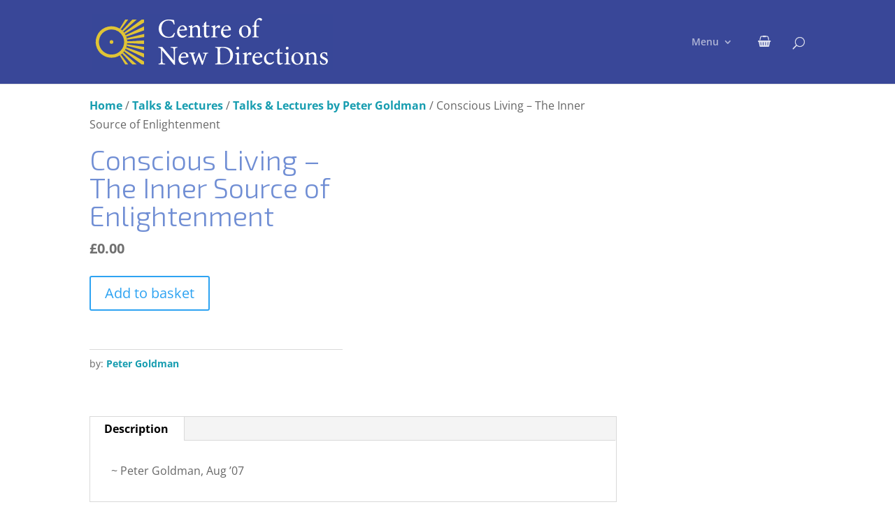

--- FILE ---
content_type: text/css
request_url: https://centreofnewdirections.net/wp-content/et-cache/global/et-divi-customizer-global.min.css?ver=1768023451
body_size: 270
content:
@media only screen and (min-width:1350px){.et_pb_row{padding:27px 0}.et_pb_section{padding:54px 0}.single.et_pb_pagebuilder_layout.et_full_width_page .et_post_meta_wrapper{padding-top:81px}.et_pb_fullwidth_section{padding:0}}.postid-662 #main-content .paypal-buttons{display:none!important}.et_pb_testimonial:before{display:none!important}.et_pb_testimonial_0.et_pb_testimonial{background-color:#f5c5da!important}.et_pb_testimonial_0.et_pb_testimonial h2{color:#fff}.et_pb_testimonial_0.et_pb_testimonial p{max-width:400px}.et_pb_testimonial_0.et_pb_testimonial{color:#fff}.et_pb_testimonial_0.et_pb_testimonial{background:url(https://centreofnewdirections.net/wp-content/uploads/2019/04/rose-2629512_1280.jpg) center,center,no-repeat;background-size:cover}.et_pb_testimonial_author{color:#fff;font-style:italic}

--- FILE ---
content_type: image/svg+xml
request_url: https://www.centreofnewdirections.net/wp-content/themes/new-directions-2018/centre-of-new-directions.svg
body_size: 3082
content:
<svg id="Layer_1" data-name="Layer 1" xmlns="http://www.w3.org/2000/svg" viewBox="0 0 226.19 52.65"><defs><style>.cls-1{fill:#384798;}.cls-2{fill:#e0c435;}.cls-3{fill:#fff;}</style></defs><title>centre-of-new-directions</title><rect class="cls-1" width="226.19" height="52.65"/><circle class="cls-2" cx="18.04" cy="26.42" r="1.71"/><path class="cls-2" d="M-302.42,140.15a14.87,14.87,0,0,1-13.53-8.7,14.79,14.79,0,0,1-.38-11.35,14.76,14.76,0,0,1,7.76-8.29,14.84,14.84,0,0,1,19.64,7.37,14.86,14.86,0,0,1-7.37,19.64h0A14.82,14.82,0,0,1-302.42,140.15Zm0-26.67a11.73,11.73,0,0,0-4.87,1.06,11.77,11.77,0,0,0-6.19,6.62,11.74,11.74,0,0,0,.31,9.05,11.84,11.84,0,0,0,15.67,5.88h0a11.85,11.85,0,0,0,5.88-15.67A11.85,11.85,0,0,0-302.46,113.48Z" transform="translate(320.48 -98.9)"/><path class="cls-2" d="M-287.62,124.7a13.84,13.84,0,0,1,0,1.44l15.83.88v-3Z" transform="translate(320.48 -98.9)"/><path class="cls-2" d="M-287.62,126.37a13.84,13.84,0,0,0,0-1.44l15.83-.88v3Z" transform="translate(320.48 -98.9)"/><path class="cls-2" d="M-293.6,113.41l6.85-9.22h-2.81l-5.16,8.46C-294.34,112.89-294,113.14-293.6,113.41Z" transform="translate(320.48 -98.9)"/><path class="cls-2" d="M-291.36,115.44l12.61-11.25h-4.13l-9.48,10.24C-292,114.75-291.68,115.09-291.36,115.44Z" transform="translate(320.48 -98.9)"/><path class="cls-2" d="M-274.12,104.19l-16.43,12.26c.29.39.57.81.83,1.24l17.91-10.75v-2.75Z" transform="translate(320.48 -98.9)"/><path class="cls-2" d="M-289.07,118.91c0,.09.1.18.14.27.17.38.32.77.45,1.15l16.67-6v-3.75Z" transform="translate(320.48 -98.9)"/><path class="cls-2" d="M-288,121.73c.11.45.2.91.27,1.37l16-2.41v-3Z" transform="translate(320.48 -98.9)"/><path class="cls-2" d="M-287.78,127.53c-.07.46-.17.92-.28,1.37l16.25,4.06v-3Z" transform="translate(320.48 -98.9)"/><path class="cls-2" d="M-288.48,130.3c-.18.48-.37,1-.59,1.43l17.26,8.27v-3.75Z" transform="translate(320.48 -98.9)"/><path class="cls-2" d="M-289.73,132.94a14.77,14.77,0,0,1-.82,1.24l16.43,12.26h2.31v-2.75Z" transform="translate(320.48 -98.9)"/><path class="cls-2" d="M-291.37,135.18c-.32.35-.65.69-1,1l9.48,10.25h4.13Z" transform="translate(320.48 -98.9)"/><path class="cls-2" d="M-293.6,137.22c-.36.27-.73.52-1.12.76l5.16,8.46h2.81Z" transform="translate(320.48 -98.9)"/><path class="cls-3" d="M-242.81,116.93a30.88,30.88,0,0,1-1.41,3.84,24.69,24.69,0,0,1-4.66.62c-6.09,0-9.2-4.21-9.2-8.51,0-5.46,4-8.8,9.79-8.8a28.13,28.13,0,0,1,4.69.59c.1,1.15.28,2.7.48,4l-.79.17c-.51-1.7-1.17-2.82-2.47-3.36a6.27,6.27,0,0,0-2.55-.43c-4.28,0-6.5,3.41-6.5,7.31,0,4.92,2.83,8.08,6.7,8.08,2.6,0,3.85-1.2,5.15-3.75Z" transform="translate(320.48 -98.9)"/><path class="cls-3" d="M-231.6,118.84a5.79,5.79,0,0,1-4.23,2.47c-3.11,0-5-2.55-5-5.48a6.57,6.57,0,0,1,1.65-4.46,5.22,5.22,0,0,1,3.8-1.86,4,4,0,0,1,3.9,3.95c0,.51-.1.74-.51.84s-3.77.33-6.81.44c-.07,3.41,2,4.81,3.83,4.81a4.28,4.28,0,0,0,3-1.3Zm-4.38-8.36c-1.17,0-2.32,1.1-2.68,3.16,1.43,0,2.86,0,4.36-.08.46,0,.61-.12.61-.51A2.37,2.37,0,0,0-236,110.48Z" transform="translate(320.48 -98.9)"/><path class="cls-3" d="M-222.94,121v-.71c1.47-.15,1.63-.33,1.63-2.06V114c0-1.78-.64-3-2.32-3a4.42,4.42,0,0,0-2.83,1.33v6c0,1.76.15,1.81,1.66,2V121h-5.51v-.71c1.68-.18,1.84-.28,1.84-2v-5.25c0-1.66-.18-1.73-1.56-2v-.67a14.46,14.46,0,0,0,3.57-1v2c.51-.36,1.07-.74,1.73-1.17a3.94,3.94,0,0,1,2.12-.77c2,0,3.31,1.51,3.31,4v4.84c0,1.73.15,1.81,1.63,2V121Z" transform="translate(320.48 -98.9)"/><path class="cls-3" d="M-211.88,121a2.54,2.54,0,0,1-1.1.33c-1.63,0-2.49-1-2.49-3v-7.42h-1.76l-.1-.3.68-.74h1.18v-2.14c.48-.51,1.22-1.18,1.7-1.68l.39,0c-.05,1.07-.08,2.54-.08,3.77h2.91a.8.8,0,0,1-.16,1h-2.75v6.53c0,2.06.82,2.44,1.48,2.44a3.58,3.58,0,0,0,1.55-.41l.23.67Z" transform="translate(320.48 -98.9)"/><path class="cls-3" d="M-202.94,121h-5.86v-.71c1.6-.15,1.76-.28,1.76-1.94v-5.3c0-1.68-.11-1.75-1.58-1.93v-.64a14.13,14.13,0,0,0,3.59-1v2.8c.89-1.33,2-2.73,3.24-2.73a1.31,1.31,0,0,1,1.47,1.22,1.72,1.72,0,0,1-.86,1.41.53.53,0,0,1-.67,0,1.57,1.57,0,0,0-1.14-.64c-.54,0-1.48.79-2,2.09v4.79c0,1.68.13,1.81,2.09,2Z" transform="translate(320.48 -98.9)"/><path class="cls-3" d="M-190.36,118.84a5.8,5.8,0,0,1-4.23,2.47c-3.11,0-5-2.55-5-5.48a6.57,6.57,0,0,1,1.66-4.46,5.22,5.22,0,0,1,3.8-1.86,4,4,0,0,1,3.9,3.95c0,.51-.11.74-.51.84s-3.77.33-6.81.44c-.07,3.41,2,4.81,3.83,4.81a4.28,4.28,0,0,0,2.95-1.3Zm-4.38-8.36c-1.18,0-2.32,1.1-2.68,3.16,1.43,0,2.85,0,4.36-.08.46,0,.61-.12.61-.51A2.37,2.37,0,0,0-194.74,110.48Z" transform="translate(320.48 -98.9)"/><path class="cls-3" d="M-177,109.51a5.48,5.48,0,0,1,5.55,5.71,5.71,5.71,0,0,1-5.55,6.09,5.6,5.6,0,0,1-5.66-5.68A5.84,5.84,0,0,1-177,109.51Zm-.31.87c-1.55,0-3,1.5-3,4.46,0,3.23,1.42,5.58,3.51,5.58,1.58,0,2.91-1.15,2.91-4.64C-173.82,112.8-175,110.38-177.29,110.38Z" transform="translate(320.48 -98.9)"/><path class="cls-3" d="M-168.36,109.82v-.69a6.54,6.54,0,0,1,2.24-5.1,5.3,5.3,0,0,1,2.85-1.35,2.86,2.86,0,0,1,2.07.82.81.81,0,0,1,.15.89,2.12,2.12,0,0,1-.61.82.59.59,0,0,1-.74-.06,3.33,3.33,0,0,0-2.06-1c-1.89,0-1.89,2.57-1.89,4.51v1.2h2.7a1,1,0,0,1-.25,1h-2.45v7.37c0,1.83.28,1.86,2.19,2.06V121h-6v-.71c1.61-.15,1.79-.25,1.79-1.91v-7.52h-1.81l-.1-.28.56-.76Z" transform="translate(320.48 -98.9)"/><path class="cls-3" d="M-240.5,130.64c-1.63.17-2.16.43-2.24,1.6,0,.82-.07,1.89-.07,4.26v10.22h-1l-10.91-13.33v6.37c0,2.29.08,3.44.13,4.18.05,1.3.69,1.68,2.52,1.83v.72h-6.19v-.72c1.58-.12,2.19-.51,2.29-1.76.08-.81.13-2,.13-4.28v-6.49a2.23,2.23,0,0,0-.51-1.69c-.48-.63-1-.79-2.27-.91v-.72h3.82L-244,142.74V136.5c0-2.37,0-3.47-.13-4.23-.07-1.15-.66-1.51-2.7-1.63v-.72h6.29Z" transform="translate(320.48 -98.9)"/><path class="cls-3" d="M-230.24,144.32a5.79,5.79,0,0,1-4.23,2.47c-3.11,0-5-2.55-5-5.48a6.58,6.58,0,0,1,1.65-4.46A5.27,5.27,0,0,1-234,135a4,4,0,0,1,3.9,3.95c0,.51-.1.74-.51.84s-3.77.34-6.8.44c-.08,3.41,2,4.81,3.82,4.81a4.28,4.28,0,0,0,2.95-1.3Zm-4.38-8.36c-1.17,0-2.32,1.1-2.68,3.16,1.43,0,2.86,0,4.36-.07.46,0,.61-.13.61-.51A2.37,2.37,0,0,0-234.62,136Z" transform="translate(320.48 -98.9)"/><path class="cls-3" d="M-211.65,136c-1.3.2-1.53.48-2.06,1.91-.74,2-2,5.5-3.06,8.87h-.79c-1-2.73-2.06-5.38-3.06-8-.94,2.34-2.09,5.17-3.11,8h-.76c-.92-3-1.89-6-2.93-9.1-.46-1.38-.69-1.53-1.94-1.68v-.69h5.3V136c-1.53.25-1.63.38-1.27,1.55.58,2,1.27,4.05,1.88,6,1-2.59,2-5.24,3-8.07h.68c.95,2.65,2,5.4,3.06,8.15.56-1.55,1.38-4.05,1.86-5.91.33-1.33.13-1.45-1.6-1.68v-.69h4.76Z" transform="translate(320.48 -98.9)"/><path class="cls-3" d="M-197.91,129.92c3.59,0,5.86.72,7.44,2.22a7.36,7.36,0,0,1,2.16,5.45,8.37,8.37,0,0,1-3.18,6.88c-1.94,1.46-4.41,2-7.54,2h-6v-.72c2.19-.2,2.3-.38,2.3-2.47V133.13c0-2.19-.31-2.29-2.3-2.49v-.72Zm-2.58,13.18c0,1.91.82,2.44,2.73,2.44,4.59,0,6.93-3.13,6.93-7.59,0-2.78-.94-4.89-3-6.12a8.13,8.13,0,0,0-4.35-1,3.68,3.68,0,0,0-2,.36c-.23.15-.33.43-.33,1.43Z" transform="translate(320.48 -98.9)"/><path class="cls-3" d="M-186.43,146.49v-.72c1.6-.15,1.78-.28,1.78-2v-5.25c0-1.58-.08-1.68-1.61-1.94V136a16.49,16.49,0,0,0,3.62-1v8.82c0,1.73.18,1.86,1.84,2v.72Zm2.65-14a1.39,1.39,0,0,1-1.35-1.35,1.37,1.37,0,0,1,1.37-1.41,1.33,1.33,0,0,1,1.3,1.41A1.35,1.35,0,0,1-183.78,132.45Z" transform="translate(320.48 -98.9)"/><path class="cls-3" d="M-173.45,146.49h-5.86v-.72c1.61-.15,1.76-.28,1.76-1.93v-5.3c0-1.69-.1-1.76-1.58-1.94V136a14,14,0,0,0,3.59-1v2.8c.9-1.32,2-2.73,3.24-2.73a1.32,1.32,0,0,1,1.48,1.23,1.72,1.72,0,0,1-.87,1.4.5.5,0,0,1-.66-.05,1.62,1.62,0,0,0-1.15-.64c-.53,0-1.47.79-2,2.09v4.79c0,1.68.13,1.81,2.09,2Z" transform="translate(320.48 -98.9)"/><path class="cls-3" d="M-160.87,144.32a5.79,5.79,0,0,1-4.23,2.47c-3.1,0-5-2.55-5-5.48a6.54,6.54,0,0,1,1.66-4.46,5.25,5.25,0,0,1,3.79-1.86,4,4,0,0,1,3.9,3.95c0,.51-.1.74-.51.84s-3.77.34-6.8.44c-.08,3.41,2,4.81,3.82,4.81a4.31,4.31,0,0,0,3-1.3Zm-4.38-8.36c-1.17,0-2.32,1.1-2.67,3.16,1.42,0,2.85,0,4.35-.07.46,0,.62-.13.62-.51A2.38,2.38,0,0,0-165.25,136Z" transform="translate(320.48 -98.9)"/><path class="cls-3" d="M-149.67,144.19a6,6,0,0,1-4.35,2.6,5.14,5.14,0,0,1-5.15-5.35,6.06,6.06,0,0,1,2.57-5,6.73,6.73,0,0,1,3.88-1.46,3.82,3.82,0,0,1,2.37.69.81.81,0,0,1,.4.74,1.29,1.29,0,0,1-.91,1.15c-.13,0-.23,0-.49-.26a3.79,3.79,0,0,0-2.57-1.07c-1.68,0-3.16,1.43-3.16,4.08,0,3.54,2.39,4.71,3.87,4.71a4.09,4.09,0,0,0,3.11-1.4Z" transform="translate(320.48 -98.9)"/><path class="cls-3" d="M-143.08,146.46a2.62,2.62,0,0,1-1.1.33c-1.63,0-2.5-1-2.5-3v-7.42h-1.76l-.1-.3.69-.74h1.17v-2.14c.49-.51,1.23-1.17,1.71-1.68l.38.05c0,1.07-.07,2.55-.07,3.77h2.9a.79.79,0,0,1-.15,1h-2.75v6.53c0,2.06.81,2.44,1.47,2.44a3.78,3.78,0,0,0,1.56-.4l.23.66Z" transform="translate(320.48 -98.9)"/><path class="cls-3" d="M-140,146.49v-.72c1.61-.15,1.78-.28,1.78-2v-5.25c0-1.58-.07-1.68-1.6-1.94V136a16.81,16.81,0,0,0,3.62-1v8.82c0,1.73.18,1.86,1.83,2v.72Zm2.65-14a1.4,1.4,0,0,1-1.35-1.35,1.38,1.38,0,0,1,1.38-1.41,1.34,1.34,0,0,1,1.3,1.41A1.36,1.36,0,0,1-137.37,132.45Z" transform="translate(320.48 -98.9)"/><path class="cls-3" d="M-127.79,135a5.48,5.48,0,0,1,5.55,5.71,5.71,5.71,0,0,1-5.55,6.09,5.6,5.6,0,0,1-5.66-5.68A5.85,5.85,0,0,1-127.79,135Zm-.31.87c-1.55,0-3,1.5-3,4.46,0,3.24,1.42,5.58,3.51,5.58,1.58,0,2.91-1.15,2.91-4.64C-124.63,138.28-125.86,135.86-128.1,135.86Z" transform="translate(320.48 -98.9)"/><path class="cls-3" d="M-113.59,146.49v-.72c1.47-.15,1.63-.33,1.63-2.06V139.5c0-1.78-.64-3-2.32-3a4.42,4.42,0,0,0-2.83,1.33v6c0,1.76.15,1.81,1.65,2v.72H-121v-.72c1.68-.18,1.84-.28,1.84-2v-5.25c0-1.65-.18-1.73-1.56-2v-.66a14.92,14.92,0,0,0,3.57-1v2c.51-.36,1.07-.74,1.73-1.17a3.91,3.91,0,0,1,2.12-.77c2,0,3.31,1.51,3.31,4v4.84c0,1.73.15,1.81,1.63,2v.72Z" transform="translate(320.48 -98.9)"/><path class="cls-3" d="M-100.28,138.33c-.46-1.48-1.18-2.5-2.73-2.5a1.59,1.59,0,0,0-1.63,1.66c0,1.12.84,1.66,2.22,2.27,2.09.92,3.28,1.73,3.28,3.49,0,2.34-2.14,3.54-4.15,3.54a6.51,6.51,0,0,1-3-.74c-.13-.74-.36-2.19-.46-3l.74-.13c.46,1.63,1.35,3,3.13,3a1.75,1.75,0,0,0,1.84-1.74c0-1.14-.69-1.76-2.09-2.37-1.66-.76-3.29-1.6-3.29-3.54s1.63-3.29,4-3.29a13.25,13.25,0,0,1,2.49.34c.08.61.26,2.21.39,2.82Z" transform="translate(320.48 -98.9)"/></svg>

--- FILE ---
content_type: image/svg+xml
request_url: https://www.centreofnewdirections.net/wp-content/themes/new-directions-2018/centre-of-new-directions.svg
body_size: 3082
content:
<svg id="Layer_1" data-name="Layer 1" xmlns="http://www.w3.org/2000/svg" viewBox="0 0 226.19 52.65"><defs><style>.cls-1{fill:#384798;}.cls-2{fill:#e0c435;}.cls-3{fill:#fff;}</style></defs><title>centre-of-new-directions</title><rect class="cls-1" width="226.19" height="52.65"/><circle class="cls-2" cx="18.04" cy="26.42" r="1.71"/><path class="cls-2" d="M-302.42,140.15a14.87,14.87,0,0,1-13.53-8.7,14.79,14.79,0,0,1-.38-11.35,14.76,14.76,0,0,1,7.76-8.29,14.84,14.84,0,0,1,19.64,7.37,14.86,14.86,0,0,1-7.37,19.64h0A14.82,14.82,0,0,1-302.42,140.15Zm0-26.67a11.73,11.73,0,0,0-4.87,1.06,11.77,11.77,0,0,0-6.19,6.62,11.74,11.74,0,0,0,.31,9.05,11.84,11.84,0,0,0,15.67,5.88h0a11.85,11.85,0,0,0,5.88-15.67A11.85,11.85,0,0,0-302.46,113.48Z" transform="translate(320.48 -98.9)"/><path class="cls-2" d="M-287.62,124.7a13.84,13.84,0,0,1,0,1.44l15.83.88v-3Z" transform="translate(320.48 -98.9)"/><path class="cls-2" d="M-287.62,126.37a13.84,13.84,0,0,0,0-1.44l15.83-.88v3Z" transform="translate(320.48 -98.9)"/><path class="cls-2" d="M-293.6,113.41l6.85-9.22h-2.81l-5.16,8.46C-294.34,112.89-294,113.14-293.6,113.41Z" transform="translate(320.48 -98.9)"/><path class="cls-2" d="M-291.36,115.44l12.61-11.25h-4.13l-9.48,10.24C-292,114.75-291.68,115.09-291.36,115.44Z" transform="translate(320.48 -98.9)"/><path class="cls-2" d="M-274.12,104.19l-16.43,12.26c.29.39.57.81.83,1.24l17.91-10.75v-2.75Z" transform="translate(320.48 -98.9)"/><path class="cls-2" d="M-289.07,118.91c0,.09.1.18.14.27.17.38.32.77.45,1.15l16.67-6v-3.75Z" transform="translate(320.48 -98.9)"/><path class="cls-2" d="M-288,121.73c.11.45.2.91.27,1.37l16-2.41v-3Z" transform="translate(320.48 -98.9)"/><path class="cls-2" d="M-287.78,127.53c-.07.46-.17.92-.28,1.37l16.25,4.06v-3Z" transform="translate(320.48 -98.9)"/><path class="cls-2" d="M-288.48,130.3c-.18.48-.37,1-.59,1.43l17.26,8.27v-3.75Z" transform="translate(320.48 -98.9)"/><path class="cls-2" d="M-289.73,132.94a14.77,14.77,0,0,1-.82,1.24l16.43,12.26h2.31v-2.75Z" transform="translate(320.48 -98.9)"/><path class="cls-2" d="M-291.37,135.18c-.32.35-.65.69-1,1l9.48,10.25h4.13Z" transform="translate(320.48 -98.9)"/><path class="cls-2" d="M-293.6,137.22c-.36.27-.73.52-1.12.76l5.16,8.46h2.81Z" transform="translate(320.48 -98.9)"/><path class="cls-3" d="M-242.81,116.93a30.88,30.88,0,0,1-1.41,3.84,24.69,24.69,0,0,1-4.66.62c-6.09,0-9.2-4.21-9.2-8.51,0-5.46,4-8.8,9.79-8.8a28.13,28.13,0,0,1,4.69.59c.1,1.15.28,2.7.48,4l-.79.17c-.51-1.7-1.17-2.82-2.47-3.36a6.27,6.27,0,0,0-2.55-.43c-4.28,0-6.5,3.41-6.5,7.31,0,4.92,2.83,8.08,6.7,8.08,2.6,0,3.85-1.2,5.15-3.75Z" transform="translate(320.48 -98.9)"/><path class="cls-3" d="M-231.6,118.84a5.79,5.79,0,0,1-4.23,2.47c-3.11,0-5-2.55-5-5.48a6.57,6.57,0,0,1,1.65-4.46,5.22,5.22,0,0,1,3.8-1.86,4,4,0,0,1,3.9,3.95c0,.51-.1.74-.51.84s-3.77.33-6.81.44c-.07,3.41,2,4.81,3.83,4.81a4.28,4.28,0,0,0,3-1.3Zm-4.38-8.36c-1.17,0-2.32,1.1-2.68,3.16,1.43,0,2.86,0,4.36-.08.46,0,.61-.12.61-.51A2.37,2.37,0,0,0-236,110.48Z" transform="translate(320.48 -98.9)"/><path class="cls-3" d="M-222.94,121v-.71c1.47-.15,1.63-.33,1.63-2.06V114c0-1.78-.64-3-2.32-3a4.42,4.42,0,0,0-2.83,1.33v6c0,1.76.15,1.81,1.66,2V121h-5.51v-.71c1.68-.18,1.84-.28,1.84-2v-5.25c0-1.66-.18-1.73-1.56-2v-.67a14.46,14.46,0,0,0,3.57-1v2c.51-.36,1.07-.74,1.73-1.17a3.94,3.94,0,0,1,2.12-.77c2,0,3.31,1.51,3.31,4v4.84c0,1.73.15,1.81,1.63,2V121Z" transform="translate(320.48 -98.9)"/><path class="cls-3" d="M-211.88,121a2.54,2.54,0,0,1-1.1.33c-1.63,0-2.49-1-2.49-3v-7.42h-1.76l-.1-.3.68-.74h1.18v-2.14c.48-.51,1.22-1.18,1.7-1.68l.39,0c-.05,1.07-.08,2.54-.08,3.77h2.91a.8.8,0,0,1-.16,1h-2.75v6.53c0,2.06.82,2.44,1.48,2.44a3.58,3.58,0,0,0,1.55-.41l.23.67Z" transform="translate(320.48 -98.9)"/><path class="cls-3" d="M-202.94,121h-5.86v-.71c1.6-.15,1.76-.28,1.76-1.94v-5.3c0-1.68-.11-1.75-1.58-1.93v-.64a14.13,14.13,0,0,0,3.59-1v2.8c.89-1.33,2-2.73,3.24-2.73a1.31,1.31,0,0,1,1.47,1.22,1.72,1.72,0,0,1-.86,1.41.53.53,0,0,1-.67,0,1.57,1.57,0,0,0-1.14-.64c-.54,0-1.48.79-2,2.09v4.79c0,1.68.13,1.81,2.09,2Z" transform="translate(320.48 -98.9)"/><path class="cls-3" d="M-190.36,118.84a5.8,5.8,0,0,1-4.23,2.47c-3.11,0-5-2.55-5-5.48a6.57,6.57,0,0,1,1.66-4.46,5.22,5.22,0,0,1,3.8-1.86,4,4,0,0,1,3.9,3.95c0,.51-.11.74-.51.84s-3.77.33-6.81.44c-.07,3.41,2,4.81,3.83,4.81a4.28,4.28,0,0,0,2.95-1.3Zm-4.38-8.36c-1.18,0-2.32,1.1-2.68,3.16,1.43,0,2.85,0,4.36-.08.46,0,.61-.12.61-.51A2.37,2.37,0,0,0-194.74,110.48Z" transform="translate(320.48 -98.9)"/><path class="cls-3" d="M-177,109.51a5.48,5.48,0,0,1,5.55,5.71,5.71,5.71,0,0,1-5.55,6.09,5.6,5.6,0,0,1-5.66-5.68A5.84,5.84,0,0,1-177,109.51Zm-.31.87c-1.55,0-3,1.5-3,4.46,0,3.23,1.42,5.58,3.51,5.58,1.58,0,2.91-1.15,2.91-4.64C-173.82,112.8-175,110.38-177.29,110.38Z" transform="translate(320.48 -98.9)"/><path class="cls-3" d="M-168.36,109.82v-.69a6.54,6.54,0,0,1,2.24-5.1,5.3,5.3,0,0,1,2.85-1.35,2.86,2.86,0,0,1,2.07.82.81.81,0,0,1,.15.89,2.12,2.12,0,0,1-.61.82.59.59,0,0,1-.74-.06,3.33,3.33,0,0,0-2.06-1c-1.89,0-1.89,2.57-1.89,4.51v1.2h2.7a1,1,0,0,1-.25,1h-2.45v7.37c0,1.83.28,1.86,2.19,2.06V121h-6v-.71c1.61-.15,1.79-.25,1.79-1.91v-7.52h-1.81l-.1-.28.56-.76Z" transform="translate(320.48 -98.9)"/><path class="cls-3" d="M-240.5,130.64c-1.63.17-2.16.43-2.24,1.6,0,.82-.07,1.89-.07,4.26v10.22h-1l-10.91-13.33v6.37c0,2.29.08,3.44.13,4.18.05,1.3.69,1.68,2.52,1.83v.72h-6.19v-.72c1.58-.12,2.19-.51,2.29-1.76.08-.81.13-2,.13-4.28v-6.49a2.23,2.23,0,0,0-.51-1.69c-.48-.63-1-.79-2.27-.91v-.72h3.82L-244,142.74V136.5c0-2.37,0-3.47-.13-4.23-.07-1.15-.66-1.51-2.7-1.63v-.72h6.29Z" transform="translate(320.48 -98.9)"/><path class="cls-3" d="M-230.24,144.32a5.79,5.79,0,0,1-4.23,2.47c-3.11,0-5-2.55-5-5.48a6.58,6.58,0,0,1,1.65-4.46A5.27,5.27,0,0,1-234,135a4,4,0,0,1,3.9,3.95c0,.51-.1.74-.51.84s-3.77.34-6.8.44c-.08,3.41,2,4.81,3.82,4.81a4.28,4.28,0,0,0,2.95-1.3Zm-4.38-8.36c-1.17,0-2.32,1.1-2.68,3.16,1.43,0,2.86,0,4.36-.07.46,0,.61-.13.61-.51A2.37,2.37,0,0,0-234.62,136Z" transform="translate(320.48 -98.9)"/><path class="cls-3" d="M-211.65,136c-1.3.2-1.53.48-2.06,1.91-.74,2-2,5.5-3.06,8.87h-.79c-1-2.73-2.06-5.38-3.06-8-.94,2.34-2.09,5.17-3.11,8h-.76c-.92-3-1.89-6-2.93-9.1-.46-1.38-.69-1.53-1.94-1.68v-.69h5.3V136c-1.53.25-1.63.38-1.27,1.55.58,2,1.27,4.05,1.88,6,1-2.59,2-5.24,3-8.07h.68c.95,2.65,2,5.4,3.06,8.15.56-1.55,1.38-4.05,1.86-5.91.33-1.33.13-1.45-1.6-1.68v-.69h4.76Z" transform="translate(320.48 -98.9)"/><path class="cls-3" d="M-197.91,129.92c3.59,0,5.86.72,7.44,2.22a7.36,7.36,0,0,1,2.16,5.45,8.37,8.37,0,0,1-3.18,6.88c-1.94,1.46-4.41,2-7.54,2h-6v-.72c2.19-.2,2.3-.38,2.3-2.47V133.13c0-2.19-.31-2.29-2.3-2.49v-.72Zm-2.58,13.18c0,1.91.82,2.44,2.73,2.44,4.59,0,6.93-3.13,6.93-7.59,0-2.78-.94-4.89-3-6.12a8.13,8.13,0,0,0-4.35-1,3.68,3.68,0,0,0-2,.36c-.23.15-.33.43-.33,1.43Z" transform="translate(320.48 -98.9)"/><path class="cls-3" d="M-186.43,146.49v-.72c1.6-.15,1.78-.28,1.78-2v-5.25c0-1.58-.08-1.68-1.61-1.94V136a16.49,16.49,0,0,0,3.62-1v8.82c0,1.73.18,1.86,1.84,2v.72Zm2.65-14a1.39,1.39,0,0,1-1.35-1.35,1.37,1.37,0,0,1,1.37-1.41,1.33,1.33,0,0,1,1.3,1.41A1.35,1.35,0,0,1-183.78,132.45Z" transform="translate(320.48 -98.9)"/><path class="cls-3" d="M-173.45,146.49h-5.86v-.72c1.61-.15,1.76-.28,1.76-1.93v-5.3c0-1.69-.1-1.76-1.58-1.94V136a14,14,0,0,0,3.59-1v2.8c.9-1.32,2-2.73,3.24-2.73a1.32,1.32,0,0,1,1.48,1.23,1.72,1.72,0,0,1-.87,1.4.5.5,0,0,1-.66-.05,1.62,1.62,0,0,0-1.15-.64c-.53,0-1.47.79-2,2.09v4.79c0,1.68.13,1.81,2.09,2Z" transform="translate(320.48 -98.9)"/><path class="cls-3" d="M-160.87,144.32a5.79,5.79,0,0,1-4.23,2.47c-3.1,0-5-2.55-5-5.48a6.54,6.54,0,0,1,1.66-4.46,5.25,5.25,0,0,1,3.79-1.86,4,4,0,0,1,3.9,3.95c0,.51-.1.74-.51.84s-3.77.34-6.8.44c-.08,3.41,2,4.81,3.82,4.81a4.31,4.31,0,0,0,3-1.3Zm-4.38-8.36c-1.17,0-2.32,1.1-2.67,3.16,1.42,0,2.85,0,4.35-.07.46,0,.62-.13.62-.51A2.38,2.38,0,0,0-165.25,136Z" transform="translate(320.48 -98.9)"/><path class="cls-3" d="M-149.67,144.19a6,6,0,0,1-4.35,2.6,5.14,5.14,0,0,1-5.15-5.35,6.06,6.06,0,0,1,2.57-5,6.73,6.73,0,0,1,3.88-1.46,3.82,3.82,0,0,1,2.37.69.81.81,0,0,1,.4.74,1.29,1.29,0,0,1-.91,1.15c-.13,0-.23,0-.49-.26a3.79,3.79,0,0,0-2.57-1.07c-1.68,0-3.16,1.43-3.16,4.08,0,3.54,2.39,4.71,3.87,4.71a4.09,4.09,0,0,0,3.11-1.4Z" transform="translate(320.48 -98.9)"/><path class="cls-3" d="M-143.08,146.46a2.62,2.62,0,0,1-1.1.33c-1.63,0-2.5-1-2.5-3v-7.42h-1.76l-.1-.3.69-.74h1.17v-2.14c.49-.51,1.23-1.17,1.71-1.68l.38.05c0,1.07-.07,2.55-.07,3.77h2.9a.79.79,0,0,1-.15,1h-2.75v6.53c0,2.06.81,2.44,1.47,2.44a3.78,3.78,0,0,0,1.56-.4l.23.66Z" transform="translate(320.48 -98.9)"/><path class="cls-3" d="M-140,146.49v-.72c1.61-.15,1.78-.28,1.78-2v-5.25c0-1.58-.07-1.68-1.6-1.94V136a16.81,16.81,0,0,0,3.62-1v8.82c0,1.73.18,1.86,1.83,2v.72Zm2.65-14a1.4,1.4,0,0,1-1.35-1.35,1.38,1.38,0,0,1,1.38-1.41,1.34,1.34,0,0,1,1.3,1.41A1.36,1.36,0,0,1-137.37,132.45Z" transform="translate(320.48 -98.9)"/><path class="cls-3" d="M-127.79,135a5.48,5.48,0,0,1,5.55,5.71,5.71,5.71,0,0,1-5.55,6.09,5.6,5.6,0,0,1-5.66-5.68A5.85,5.85,0,0,1-127.79,135Zm-.31.87c-1.55,0-3,1.5-3,4.46,0,3.24,1.42,5.58,3.51,5.58,1.58,0,2.91-1.15,2.91-4.64C-124.63,138.28-125.86,135.86-128.1,135.86Z" transform="translate(320.48 -98.9)"/><path class="cls-3" d="M-113.59,146.49v-.72c1.47-.15,1.63-.33,1.63-2.06V139.5c0-1.78-.64-3-2.32-3a4.42,4.42,0,0,0-2.83,1.33v6c0,1.76.15,1.81,1.65,2v.72H-121v-.72c1.68-.18,1.84-.28,1.84-2v-5.25c0-1.65-.18-1.73-1.56-2v-.66a14.92,14.92,0,0,0,3.57-1v2c.51-.36,1.07-.74,1.73-1.17a3.91,3.91,0,0,1,2.12-.77c2,0,3.31,1.51,3.31,4v4.84c0,1.73.15,1.81,1.63,2v.72Z" transform="translate(320.48 -98.9)"/><path class="cls-3" d="M-100.28,138.33c-.46-1.48-1.18-2.5-2.73-2.5a1.59,1.59,0,0,0-1.63,1.66c0,1.12.84,1.66,2.22,2.27,2.09.92,3.28,1.73,3.28,3.49,0,2.34-2.14,3.54-4.15,3.54a6.51,6.51,0,0,1-3-.74c-.13-.74-.36-2.19-.46-3l.74-.13c.46,1.63,1.35,3,3.13,3a1.75,1.75,0,0,0,1.84-1.74c0-1.14-.69-1.76-2.09-2.37-1.66-.76-3.29-1.6-3.29-3.54s1.63-3.29,4-3.29a13.25,13.25,0,0,1,2.49.34c.08.61.26,2.21.39,2.82Z" transform="translate(320.48 -98.9)"/></svg>

--- FILE ---
content_type: application/javascript
request_url: https://centreofnewdirections.net/wp-content/themes/new-directions-2018/ds-script.js?ver=6.9
body_size: -69
content:
// Custom JS goes here ------------
